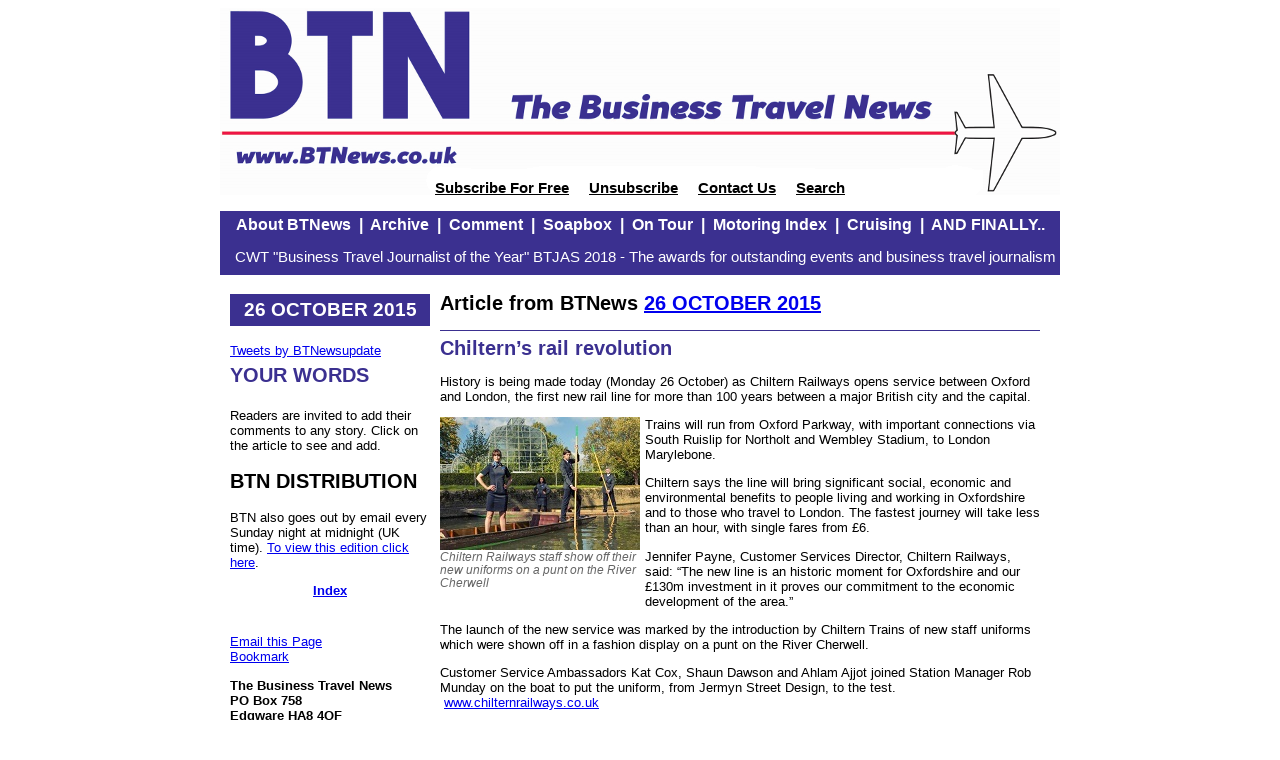

--- FILE ---
content_type: text/html; charset=utf-8
request_url: https://www.btnews.co.uk/article/9502
body_size: 3853
content:
<!DOCTYPE HTML PUBLIC "-//W3C//DTD HTML 4.01 Transitional//EN"
   "http://www.w3.org/TR/html4/loose.dtd">

<head>
<title>BTNews: The Business Travel News</title>
<meta http-equiv="content-type" content="text/html; charset=utf-8">

<META NAME="ROBOTS" CONTENT="INDEX, FOLLOW">

<link rel="stylesheet" type="text/css" href="/style2017.css">
<script language="JavaScript" type="Text/JavaScript" src="/arc90/arc90imgcaption.js"></script>

<link href="http://www.btnews.co.uk/rss.xml" rel="alternate" type="application/rss+xml" title="AERBT News">

<script>
  (function(i,s,o,g,r,a,m){i['GoogleAnalyticsObject']=r;i[r]=i[r]||function(){
  (i[r].q=i[r].q||[]).push(arguments)},i[r].l=1*new Date();a=s.createElement(o),
  m=s.getElementsByTagName(o)[0];a.async=1;a.src=g;m.parentNode.insertBefore(a,m)
  })(window,document,'script','//www.google-analytics.com/analytics.js','ga');

  ga('create', 'UA-18428806-1', 'btnews.co.uk');
  ga('require', 'displayfeatures');
  ga('send', 'pageview');

</script>

</head>

<body>



<div id=container>

<div id=headerbar>
<!-- <img src="/images-template/headerbar.png" usemap="#headerbar" border=0> -->
<img src="/images-template-2017/headerbar.png" usemap="#headerbar" border=0>
<div id=headerbarlinks>   
<!--   <a href="/privacy.html">Privacy</a> &nbsp; &nbsp;  -->
  <a href="/subscriptions.cgi">Subscribe For Free</a> &nbsp; &nbsp; 
  <a href="/subscriptions.cgi?ac=m">Unsubscribe</a> &nbsp; &nbsp; 
  <a href="mailto:info@btnews.co.uk">Contact Us</a> &nbsp; &nbsp; 
  <a href="/index.cgi?ac=search">Search</a>
 </div>
</div> <!-- header -->

<div id=menubar class=headerbar>
<span>
<a href="/index.cgi?ac=about">About BTNews</a>
&nbsp;|&nbsp; <a href="/index.cgi?ac=archive">Archive</a>
&nbsp;|&nbsp; <a href="/index.cgi?ac=category&amp;id=30">Comment</a>
&nbsp;|&nbsp; <a href="/index.cgi?ac=category&amp;id=20">Soapbox</a>
&nbsp;|&nbsp; <a href="/index.cgi?ac=category&amp;id=50">On Tour</a>
&nbsp;|&nbsp; <a href="/index.cgi?ac=category&amp;id=60">Motoring Index</a>
&nbsp;|&nbsp; <a href="/index.cgi?ac=category&amp;id=75">Cruising</a>
&nbsp;|&nbsp; <a href="/index.cgi?ac=category&amp;id=90">AND FINALLY..</a>
</span>

</div> <!-- header -->

<div id=headeradvert>

</div> <!-- header -->

<div id=banner class=headerbar>
<!-- <img src="preview/images/banner.png"> -->
<!-- span style="float:left; padding: 5px 0 5px 15px">&quot;Scoop of the Year&quot; &nbsp; BTJAS 2017 - The awards for outstanding events and business travel journalism</span -->
<!-- <span style="float:left; padding: 5px 0 5px 15px">&quot;Business Travel Journalist of the Year&quot;  Carlson Wagonlit BTJAS 2018 - The awards for outstanding events and business
travel journalism</span>-->
<span style="float:left; padding: 5px 0 5px 15px">CWT &quot;Business Travel Journalist of the Year&quot;  BTJAS 2018 - The awards for outstanding events and business travel journalism</span>



<!-- span style="float:right; padding: 5px 15px 5px 0">A MUST read (seriously) London Evening Standard</span -->
</div> <!-- header -->


<div id=column1>
<!-- <p class="dateformat">{xleadx}</p> -->
<p class="dateformat">26 OCTOBER 2015</p>

<div class=extrabit>

<a class="twitter-timeline" data-width="220" data-height="300" href="https://twitter.com/BTNewsupdate?ref_src=twsrc%5Etfw">Tweets by BTNewsupdate</a> <script async src="https://platform.twitter.com/widgets.js" charset="utf-8"></script>

<h2>YOUR  WORDS</h2>
<br>Readers are invited to add their comments to any story.  Click on the article to see and add.
</div>

<h2>BTN  DISTRIBUTION</h2>
<p>BTN also goes out by email every Sunday night at midnight (UK time).  <a href = "/index.cgi?ac=emailcontent">To view this edition click here</a>.</p>

<p align=center><b><a href = "https://www.btnews.co.uk/">Index</a></b></p>
<!-- p align=center><a href = "https://twitter.com/btnewsupdate" target="_blank"><img src="/images-template/twitter.gif" alt = "BTNews on Twitter" width=40 height=40><br>Find us on Twitter</a>
</p -->

<ul id="index">

</ul>


<p><!-- a href="/index.cgi?ac=advertise">Advertise in BTNews</a>
<br --><a href="/index.cgi?ac=mail&amp;url=/article/9502" rel="nofollow">Email this Page</a>
<br><a href="javascript:bookmark('https://www.btnews.co.uk/','BTNews')">Bookmark</a></p>

<p><b>The Business Travel News
<br>PO Box 758
<br>Edgware HA8 4QF
<br>United Kingdom
<br><a href="mailto:info@btnews.co.uk">info@btnews.co.uk</a>
<br>&copy; 2022 Business Travel News Ltd.</b></p>




</div> <!-- col1 -->


<div id=column2 class=col2wide>
<h2><!-- Archived 9502 201542 202602-->Article from BTNews <a href="/a/201542">26 OCTOBER 2015</a></h2> 

<div class="article">
<h2><a name="9502">Chiltern’s rail revolution</a></h2>
<p id="__mce"><span style="font-size: small;">History is being made today (Monday 26 October) as Chiltern Railways opens service between Oxford and London, the first new rail line for more than 100 years between a major British city and the capital.</span></p>
<p><span style="font-size: small;"> </span></p>
<p><span style="font-size: small;"><img title="Chiltern Railways staff show off their new uniforms on a punt on the River Cherwell" src="../images/151026/Chiltern.jpg" alt="" width="200" height="133" />Trains will run from Oxford Parkway, with important connections via South Ruislip for Northolt and Wembley Stadium, to London Marylebone.</span></p>
<p><span style="font-size: small;"> </span></p>
<p><span style="font-size: small;">Chiltern says the line will bring significant social, economic and environmental benefits to people living and working in Oxfordshire and to those who travel to London. The fastest journey will take less than an hour, with single fares from &pound;6.</span></p>
<p><span style="font-size: small;"> </span></p>
<p><span style="font-size: small;">Jennifer Payne, Customer Services Director, Chiltern Railways, said: &ldquo;The new line is an historic moment for Oxfordshire and our &pound;130m investment in it proves our commitment to the economic development of the area.&rdquo;</span></p>
<p><span style="font-size: small;"> </span></p>
<p><span style="font-size: small;">The launch of the new service was marked by the introduction by Chiltern Trains of new staff uniforms which were shown off in a fashion display on a punt on the River Cherwell.</span></p>
<p><span style="font-size: small;"> </span></p>
<p><span style="font-size: small;">Customer Service Ambassadors Kat Cox, Shaun Dawson and Ahlam Ajjot joined Station Manager Rob Munday on the boat to put the uniform, from Jermyn Street Design, to the test. &nbsp;<a title="www.chilternrailways.co.uk" href="http://www.chilternrailways.co.uk">www.chilternrailways.co.uk</a></span></p>

<div class="clear"><!-- --></div><p><a href="/">Index/Home page</a><br>&nbsp;</p>

	
	<h3>OUR READERS' FINEST WORDS   (All times and dates are GMT)</h3>
<p><i>All comments are filtered to exclude any excesses but the Editor does 
 not have to agree with what is being said.  100 words maximum </i>
		<!-- hr><p>No one has commented yet, why don't you start the ball rolling?</p --><hr>
 
 
 <!-- form method="post" action="index.cgi" name=commentform>

<input type=hidden name=ac value=article>
<input type=hidden name=id value=9502>
<input type=hidden name=subac value="comment">

<h3>Add your comment</h3>
<Table border=0>
<tr><th>First Name
    <td><input name=forename type=text value="">
<tr><th>Surname
    <td><input name=surname type=text value="">
<tr><th>Email Address
    <td><input name=emailad type=text value="">
<tr><th>Company (Not obligatory)
    <td><input name=company type=text value="">
<tr><th>Country/City
    <td><input name=country type=text value="">
<tr><th>Comment
    <td><textarea name=comment columns=40 rows=3></textarea>
<tr><td colspan=2>
         - You must be a registered subscriber using the email address entered to submit a comment, or you will be sent a confirmation email before your comment will appear.
     <br>- Your comment will be checked before appearing, which may take several working hours. 
<tr><th>
    <td><input type=submit value = "Submit">
</table>
</form -->


</div><!--article-->

</div> <!-- col2 -->



<!-- footer -->
<div id=footerbar>



</div> <!-- footerbar -->

</div> <!-- container -->

<map name="headerbar">
  <area shape="rect" coords="0,0,252,156" href="/" alt="www.btnews.co.uk">
<!--   <area shape="rect" coords="225,160,342,182" href="/subscriptions.cgi" alt="Subscribe"> -->
<!--   <area shape="rect" coords="382,160,558,182" href="/subscriptions.cgi?ac=m" alt="Change details"> -->
<!--   <area shape="rect" coords="600,160,670,182" href="mailto:info@btnews.co.uk" alt="Contact Us"> -->
<!--   <area shape="rect" coords="715,160,760,182" href="/index.cgi?ac=search" alt="Search"> -->
</map>

</body>
</html>


--- FILE ---
content_type: text/css
request_url: https://www.btnews.co.uk/style2017.css
body_size: 1232
content:
body {
	background: #ffffff;
	font-family: Arial, sans-serif;
	font-size: 10pt;
}

/* COLUMNS */
#container {
        width:840px;
        margin:0 auto;
        text-align:center;
/*      border:solid 1px black; */
}
#headerbar {
	border: 0;
}
#headerbarlinks {
    position:relative;
	top: -15px;
    font-weight: bold;
    font-size: 11pt;
}
#column1 {
        float:left;
        width:200px;
        display:block;
 	margin-left: 10px;
        text-align:left;
/*     border:solid 1px red; */
}
#headeradvert {
        text-align:center;
}
#menubar {
	font-weight: bold;
	font-size: 12pt;
}
#banner {
	font-size: 11pt;
	overflow: auto; /*to ensure it surrounds floating spans*/
	width: 100%; /*to ensure it surrounds floating spans*/
/* 	border: 1px solid #000000; */
/* 	padding: 5px 15px; */
}
.headerbar {
	color:white;
	background: #3b3090;
	width: 100%;
	padding: 5px 0;
	text-align: center;
}
.headerbar a:link {
	color:white;
	text-decoration: none;
}
.headerbar a:hover {
	color:#ccc;
	text-decoration: none;
}
.headerbar a:visited {
	color:white;
	text-decoration: none;
}

#headerbarlinks a:link {
	color:#000;
	text-decoration: underline;
}
#headerbarlinks a:hover {
	color:#666;
	text-decoration: none;
}
#headerbarlinks a:visited {
	color:#000;
	text-decoration: underline;
}

#column2 {
        float:left;
        display:block;
	margin-left: 10px;
        text-align:left;
/*      border:solid 1px green; */
}
.col2narrow {
	width:400px;
}
.col2wide {
	width:600px;
}
#column3{
        float:left;
        width:200px;
 	margin-left: 10px;
        text-align:left;
/*     border:solid 1px blue; */
}
.readmore {
	margin-top: -10px;
}
.article {
	border-top:1px solid #3b3090;
	margin-top: -1px;
}
.article h2 {
	margin: 6px 0;
	color: #3b3090;
}
.extrabit {
/* 	border-top:1px solid #3b3090; */
	margin-top: -1px;
}
.extrabit h2 {
	margin: 6px 0;
	color: #3b3090;
}
.extrabit li {
	list-style-type: none;
	margin-left: -3em;
	padding: 0.2em;
}
.extrabit li a{
    color: #3b3090;
    font-weight: bold;
    text-decoration: none;
}
#footerbar{
	clear:both;
	width: 100%;
	height: 5px;
	background: #ea4b62;
}
/* end of columns */

ul#index {
list-style-type: none;
margin: 10px 0;
padding: 10px 0 0;
/* font-size: 1.4em; */
line-height: 1.3em;
text-align:left;
/* clear: both; */
}

ul#index li {
padding: 0.2em;
color:black;
text-indent:-20px;
margin-left: 20px;
}

ul#index li a {
color:#3b3090;
text-decoration: none;
font-weight: bold;
}

#column1 .dateformat {
	color:white;
	font-size: 14pt;
	font-weight: bold;
	background: #3b3090;
	width: 100%;
	padding: 5px 0;
	text-align: center;
}

.advert {
	width: 100%;
/* 	border: black solid 1px; */
	border: none;
}

#column2 .article {
	clear: both;
}
#column2 .article img {
	float: left;
	padding-right: 5px;
}

			.arc90_imgcaptionTXT {
/* 				font-size: .8em; */
				font-size: .9em;
				color: #666;
				text-align: left;
				margin: 0.5em 0 0.5em 0;
				font-style: italic;
			}
			p.arc90_imgcaptionALT {
/* 				margin-top: 2px; */
				margin-top: 0px;
/* 				margin-bottom: 6px; */
				margin-bottom: 0px;
/* 				font-size: .65em; */
				font-size: .9em;
				text-align: right;
			}
			span.arc90_imgcaptionALT {
/* 				padding: 2px; */
				padding: 0px;
				padding-left: 4px;
				padding-right: 4px;
				background: #888;
				color: #fff;
			}
			.arc90_imgcaption {
/* 				text-align: center; */
/* 				border: 1px solid #DDD; */
				padding: 0;
				margin: 0;
/* 				width: 9em; */
			}
			.floatl { float: left; margin-right: 0em; padding: 0em;}
			.floatr { float: right; margin-left: 0em; }


--- FILE ---
content_type: text/plain
request_url: https://www.google-analytics.com/j/collect?v=1&_v=j102&a=471812149&t=pageview&_s=1&dl=https%3A%2F%2Fwww.btnews.co.uk%2Farticle%2F9502&ul=en-us%40posix&dt=BTNews%3A%20The%20Business%20Travel%20News&sr=1280x720&vp=1280x720&_u=IGBAgAABAAAAACAAI~&jid=2142372326&gjid=1726324495&cid=1573989762.1768385158&tid=UA-18428806-1&_gid=1532269558.1768385158&_slc=1&z=1145835608
body_size: -450
content:
2,cG-7P3YXQBS17